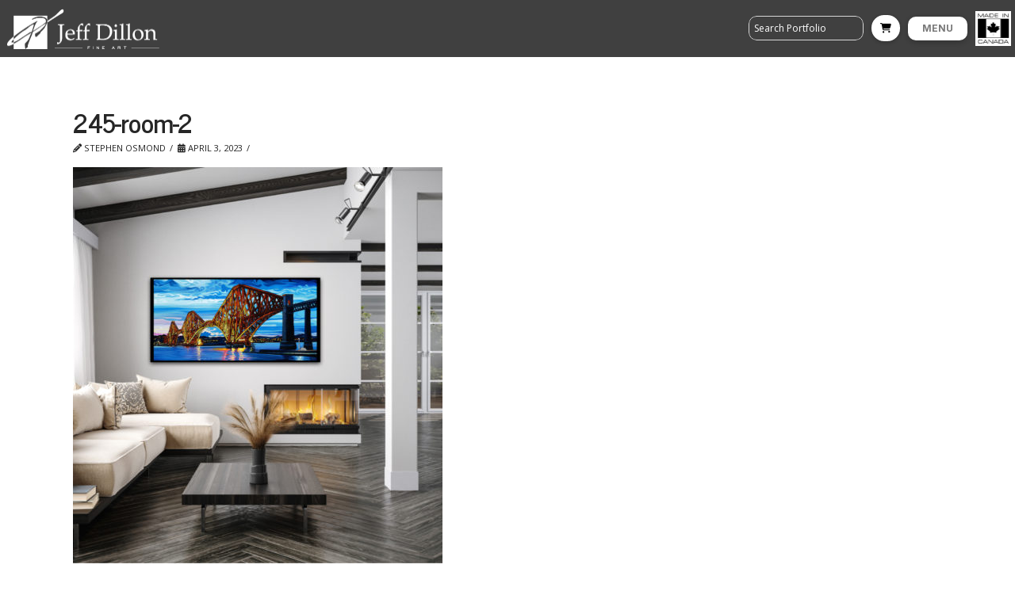

--- FILE ---
content_type: text/html; charset=utf-8
request_url: https://www.google.com/recaptcha/api2/anchor?ar=1&k=6LfjxdwbAAAAAOt_q8xNsBOMQZ_FMZhLz_6MOAPg&co=aHR0cHM6Ly9qZWZmZGlsbG9uLmNhOjQ0Mw..&hl=en&v=PoyoqOPhxBO7pBk68S4YbpHZ&size=invisible&anchor-ms=20000&execute-ms=30000&cb=bxcriyr8c5kf
body_size: 49496
content:
<!DOCTYPE HTML><html dir="ltr" lang="en"><head><meta http-equiv="Content-Type" content="text/html; charset=UTF-8">
<meta http-equiv="X-UA-Compatible" content="IE=edge">
<title>reCAPTCHA</title>
<style type="text/css">
/* cyrillic-ext */
@font-face {
  font-family: 'Roboto';
  font-style: normal;
  font-weight: 400;
  font-stretch: 100%;
  src: url(//fonts.gstatic.com/s/roboto/v48/KFO7CnqEu92Fr1ME7kSn66aGLdTylUAMa3GUBHMdazTgWw.woff2) format('woff2');
  unicode-range: U+0460-052F, U+1C80-1C8A, U+20B4, U+2DE0-2DFF, U+A640-A69F, U+FE2E-FE2F;
}
/* cyrillic */
@font-face {
  font-family: 'Roboto';
  font-style: normal;
  font-weight: 400;
  font-stretch: 100%;
  src: url(//fonts.gstatic.com/s/roboto/v48/KFO7CnqEu92Fr1ME7kSn66aGLdTylUAMa3iUBHMdazTgWw.woff2) format('woff2');
  unicode-range: U+0301, U+0400-045F, U+0490-0491, U+04B0-04B1, U+2116;
}
/* greek-ext */
@font-face {
  font-family: 'Roboto';
  font-style: normal;
  font-weight: 400;
  font-stretch: 100%;
  src: url(//fonts.gstatic.com/s/roboto/v48/KFO7CnqEu92Fr1ME7kSn66aGLdTylUAMa3CUBHMdazTgWw.woff2) format('woff2');
  unicode-range: U+1F00-1FFF;
}
/* greek */
@font-face {
  font-family: 'Roboto';
  font-style: normal;
  font-weight: 400;
  font-stretch: 100%;
  src: url(//fonts.gstatic.com/s/roboto/v48/KFO7CnqEu92Fr1ME7kSn66aGLdTylUAMa3-UBHMdazTgWw.woff2) format('woff2');
  unicode-range: U+0370-0377, U+037A-037F, U+0384-038A, U+038C, U+038E-03A1, U+03A3-03FF;
}
/* math */
@font-face {
  font-family: 'Roboto';
  font-style: normal;
  font-weight: 400;
  font-stretch: 100%;
  src: url(//fonts.gstatic.com/s/roboto/v48/KFO7CnqEu92Fr1ME7kSn66aGLdTylUAMawCUBHMdazTgWw.woff2) format('woff2');
  unicode-range: U+0302-0303, U+0305, U+0307-0308, U+0310, U+0312, U+0315, U+031A, U+0326-0327, U+032C, U+032F-0330, U+0332-0333, U+0338, U+033A, U+0346, U+034D, U+0391-03A1, U+03A3-03A9, U+03B1-03C9, U+03D1, U+03D5-03D6, U+03F0-03F1, U+03F4-03F5, U+2016-2017, U+2034-2038, U+203C, U+2040, U+2043, U+2047, U+2050, U+2057, U+205F, U+2070-2071, U+2074-208E, U+2090-209C, U+20D0-20DC, U+20E1, U+20E5-20EF, U+2100-2112, U+2114-2115, U+2117-2121, U+2123-214F, U+2190, U+2192, U+2194-21AE, U+21B0-21E5, U+21F1-21F2, U+21F4-2211, U+2213-2214, U+2216-22FF, U+2308-230B, U+2310, U+2319, U+231C-2321, U+2336-237A, U+237C, U+2395, U+239B-23B7, U+23D0, U+23DC-23E1, U+2474-2475, U+25AF, U+25B3, U+25B7, U+25BD, U+25C1, U+25CA, U+25CC, U+25FB, U+266D-266F, U+27C0-27FF, U+2900-2AFF, U+2B0E-2B11, U+2B30-2B4C, U+2BFE, U+3030, U+FF5B, U+FF5D, U+1D400-1D7FF, U+1EE00-1EEFF;
}
/* symbols */
@font-face {
  font-family: 'Roboto';
  font-style: normal;
  font-weight: 400;
  font-stretch: 100%;
  src: url(//fonts.gstatic.com/s/roboto/v48/KFO7CnqEu92Fr1ME7kSn66aGLdTylUAMaxKUBHMdazTgWw.woff2) format('woff2');
  unicode-range: U+0001-000C, U+000E-001F, U+007F-009F, U+20DD-20E0, U+20E2-20E4, U+2150-218F, U+2190, U+2192, U+2194-2199, U+21AF, U+21E6-21F0, U+21F3, U+2218-2219, U+2299, U+22C4-22C6, U+2300-243F, U+2440-244A, U+2460-24FF, U+25A0-27BF, U+2800-28FF, U+2921-2922, U+2981, U+29BF, U+29EB, U+2B00-2BFF, U+4DC0-4DFF, U+FFF9-FFFB, U+10140-1018E, U+10190-1019C, U+101A0, U+101D0-101FD, U+102E0-102FB, U+10E60-10E7E, U+1D2C0-1D2D3, U+1D2E0-1D37F, U+1F000-1F0FF, U+1F100-1F1AD, U+1F1E6-1F1FF, U+1F30D-1F30F, U+1F315, U+1F31C, U+1F31E, U+1F320-1F32C, U+1F336, U+1F378, U+1F37D, U+1F382, U+1F393-1F39F, U+1F3A7-1F3A8, U+1F3AC-1F3AF, U+1F3C2, U+1F3C4-1F3C6, U+1F3CA-1F3CE, U+1F3D4-1F3E0, U+1F3ED, U+1F3F1-1F3F3, U+1F3F5-1F3F7, U+1F408, U+1F415, U+1F41F, U+1F426, U+1F43F, U+1F441-1F442, U+1F444, U+1F446-1F449, U+1F44C-1F44E, U+1F453, U+1F46A, U+1F47D, U+1F4A3, U+1F4B0, U+1F4B3, U+1F4B9, U+1F4BB, U+1F4BF, U+1F4C8-1F4CB, U+1F4D6, U+1F4DA, U+1F4DF, U+1F4E3-1F4E6, U+1F4EA-1F4ED, U+1F4F7, U+1F4F9-1F4FB, U+1F4FD-1F4FE, U+1F503, U+1F507-1F50B, U+1F50D, U+1F512-1F513, U+1F53E-1F54A, U+1F54F-1F5FA, U+1F610, U+1F650-1F67F, U+1F687, U+1F68D, U+1F691, U+1F694, U+1F698, U+1F6AD, U+1F6B2, U+1F6B9-1F6BA, U+1F6BC, U+1F6C6-1F6CF, U+1F6D3-1F6D7, U+1F6E0-1F6EA, U+1F6F0-1F6F3, U+1F6F7-1F6FC, U+1F700-1F7FF, U+1F800-1F80B, U+1F810-1F847, U+1F850-1F859, U+1F860-1F887, U+1F890-1F8AD, U+1F8B0-1F8BB, U+1F8C0-1F8C1, U+1F900-1F90B, U+1F93B, U+1F946, U+1F984, U+1F996, U+1F9E9, U+1FA00-1FA6F, U+1FA70-1FA7C, U+1FA80-1FA89, U+1FA8F-1FAC6, U+1FACE-1FADC, U+1FADF-1FAE9, U+1FAF0-1FAF8, U+1FB00-1FBFF;
}
/* vietnamese */
@font-face {
  font-family: 'Roboto';
  font-style: normal;
  font-weight: 400;
  font-stretch: 100%;
  src: url(//fonts.gstatic.com/s/roboto/v48/KFO7CnqEu92Fr1ME7kSn66aGLdTylUAMa3OUBHMdazTgWw.woff2) format('woff2');
  unicode-range: U+0102-0103, U+0110-0111, U+0128-0129, U+0168-0169, U+01A0-01A1, U+01AF-01B0, U+0300-0301, U+0303-0304, U+0308-0309, U+0323, U+0329, U+1EA0-1EF9, U+20AB;
}
/* latin-ext */
@font-face {
  font-family: 'Roboto';
  font-style: normal;
  font-weight: 400;
  font-stretch: 100%;
  src: url(//fonts.gstatic.com/s/roboto/v48/KFO7CnqEu92Fr1ME7kSn66aGLdTylUAMa3KUBHMdazTgWw.woff2) format('woff2');
  unicode-range: U+0100-02BA, U+02BD-02C5, U+02C7-02CC, U+02CE-02D7, U+02DD-02FF, U+0304, U+0308, U+0329, U+1D00-1DBF, U+1E00-1E9F, U+1EF2-1EFF, U+2020, U+20A0-20AB, U+20AD-20C0, U+2113, U+2C60-2C7F, U+A720-A7FF;
}
/* latin */
@font-face {
  font-family: 'Roboto';
  font-style: normal;
  font-weight: 400;
  font-stretch: 100%;
  src: url(//fonts.gstatic.com/s/roboto/v48/KFO7CnqEu92Fr1ME7kSn66aGLdTylUAMa3yUBHMdazQ.woff2) format('woff2');
  unicode-range: U+0000-00FF, U+0131, U+0152-0153, U+02BB-02BC, U+02C6, U+02DA, U+02DC, U+0304, U+0308, U+0329, U+2000-206F, U+20AC, U+2122, U+2191, U+2193, U+2212, U+2215, U+FEFF, U+FFFD;
}
/* cyrillic-ext */
@font-face {
  font-family: 'Roboto';
  font-style: normal;
  font-weight: 500;
  font-stretch: 100%;
  src: url(//fonts.gstatic.com/s/roboto/v48/KFO7CnqEu92Fr1ME7kSn66aGLdTylUAMa3GUBHMdazTgWw.woff2) format('woff2');
  unicode-range: U+0460-052F, U+1C80-1C8A, U+20B4, U+2DE0-2DFF, U+A640-A69F, U+FE2E-FE2F;
}
/* cyrillic */
@font-face {
  font-family: 'Roboto';
  font-style: normal;
  font-weight: 500;
  font-stretch: 100%;
  src: url(//fonts.gstatic.com/s/roboto/v48/KFO7CnqEu92Fr1ME7kSn66aGLdTylUAMa3iUBHMdazTgWw.woff2) format('woff2');
  unicode-range: U+0301, U+0400-045F, U+0490-0491, U+04B0-04B1, U+2116;
}
/* greek-ext */
@font-face {
  font-family: 'Roboto';
  font-style: normal;
  font-weight: 500;
  font-stretch: 100%;
  src: url(//fonts.gstatic.com/s/roboto/v48/KFO7CnqEu92Fr1ME7kSn66aGLdTylUAMa3CUBHMdazTgWw.woff2) format('woff2');
  unicode-range: U+1F00-1FFF;
}
/* greek */
@font-face {
  font-family: 'Roboto';
  font-style: normal;
  font-weight: 500;
  font-stretch: 100%;
  src: url(//fonts.gstatic.com/s/roboto/v48/KFO7CnqEu92Fr1ME7kSn66aGLdTylUAMa3-UBHMdazTgWw.woff2) format('woff2');
  unicode-range: U+0370-0377, U+037A-037F, U+0384-038A, U+038C, U+038E-03A1, U+03A3-03FF;
}
/* math */
@font-face {
  font-family: 'Roboto';
  font-style: normal;
  font-weight: 500;
  font-stretch: 100%;
  src: url(//fonts.gstatic.com/s/roboto/v48/KFO7CnqEu92Fr1ME7kSn66aGLdTylUAMawCUBHMdazTgWw.woff2) format('woff2');
  unicode-range: U+0302-0303, U+0305, U+0307-0308, U+0310, U+0312, U+0315, U+031A, U+0326-0327, U+032C, U+032F-0330, U+0332-0333, U+0338, U+033A, U+0346, U+034D, U+0391-03A1, U+03A3-03A9, U+03B1-03C9, U+03D1, U+03D5-03D6, U+03F0-03F1, U+03F4-03F5, U+2016-2017, U+2034-2038, U+203C, U+2040, U+2043, U+2047, U+2050, U+2057, U+205F, U+2070-2071, U+2074-208E, U+2090-209C, U+20D0-20DC, U+20E1, U+20E5-20EF, U+2100-2112, U+2114-2115, U+2117-2121, U+2123-214F, U+2190, U+2192, U+2194-21AE, U+21B0-21E5, U+21F1-21F2, U+21F4-2211, U+2213-2214, U+2216-22FF, U+2308-230B, U+2310, U+2319, U+231C-2321, U+2336-237A, U+237C, U+2395, U+239B-23B7, U+23D0, U+23DC-23E1, U+2474-2475, U+25AF, U+25B3, U+25B7, U+25BD, U+25C1, U+25CA, U+25CC, U+25FB, U+266D-266F, U+27C0-27FF, U+2900-2AFF, U+2B0E-2B11, U+2B30-2B4C, U+2BFE, U+3030, U+FF5B, U+FF5D, U+1D400-1D7FF, U+1EE00-1EEFF;
}
/* symbols */
@font-face {
  font-family: 'Roboto';
  font-style: normal;
  font-weight: 500;
  font-stretch: 100%;
  src: url(//fonts.gstatic.com/s/roboto/v48/KFO7CnqEu92Fr1ME7kSn66aGLdTylUAMaxKUBHMdazTgWw.woff2) format('woff2');
  unicode-range: U+0001-000C, U+000E-001F, U+007F-009F, U+20DD-20E0, U+20E2-20E4, U+2150-218F, U+2190, U+2192, U+2194-2199, U+21AF, U+21E6-21F0, U+21F3, U+2218-2219, U+2299, U+22C4-22C6, U+2300-243F, U+2440-244A, U+2460-24FF, U+25A0-27BF, U+2800-28FF, U+2921-2922, U+2981, U+29BF, U+29EB, U+2B00-2BFF, U+4DC0-4DFF, U+FFF9-FFFB, U+10140-1018E, U+10190-1019C, U+101A0, U+101D0-101FD, U+102E0-102FB, U+10E60-10E7E, U+1D2C0-1D2D3, U+1D2E0-1D37F, U+1F000-1F0FF, U+1F100-1F1AD, U+1F1E6-1F1FF, U+1F30D-1F30F, U+1F315, U+1F31C, U+1F31E, U+1F320-1F32C, U+1F336, U+1F378, U+1F37D, U+1F382, U+1F393-1F39F, U+1F3A7-1F3A8, U+1F3AC-1F3AF, U+1F3C2, U+1F3C4-1F3C6, U+1F3CA-1F3CE, U+1F3D4-1F3E0, U+1F3ED, U+1F3F1-1F3F3, U+1F3F5-1F3F7, U+1F408, U+1F415, U+1F41F, U+1F426, U+1F43F, U+1F441-1F442, U+1F444, U+1F446-1F449, U+1F44C-1F44E, U+1F453, U+1F46A, U+1F47D, U+1F4A3, U+1F4B0, U+1F4B3, U+1F4B9, U+1F4BB, U+1F4BF, U+1F4C8-1F4CB, U+1F4D6, U+1F4DA, U+1F4DF, U+1F4E3-1F4E6, U+1F4EA-1F4ED, U+1F4F7, U+1F4F9-1F4FB, U+1F4FD-1F4FE, U+1F503, U+1F507-1F50B, U+1F50D, U+1F512-1F513, U+1F53E-1F54A, U+1F54F-1F5FA, U+1F610, U+1F650-1F67F, U+1F687, U+1F68D, U+1F691, U+1F694, U+1F698, U+1F6AD, U+1F6B2, U+1F6B9-1F6BA, U+1F6BC, U+1F6C6-1F6CF, U+1F6D3-1F6D7, U+1F6E0-1F6EA, U+1F6F0-1F6F3, U+1F6F7-1F6FC, U+1F700-1F7FF, U+1F800-1F80B, U+1F810-1F847, U+1F850-1F859, U+1F860-1F887, U+1F890-1F8AD, U+1F8B0-1F8BB, U+1F8C0-1F8C1, U+1F900-1F90B, U+1F93B, U+1F946, U+1F984, U+1F996, U+1F9E9, U+1FA00-1FA6F, U+1FA70-1FA7C, U+1FA80-1FA89, U+1FA8F-1FAC6, U+1FACE-1FADC, U+1FADF-1FAE9, U+1FAF0-1FAF8, U+1FB00-1FBFF;
}
/* vietnamese */
@font-face {
  font-family: 'Roboto';
  font-style: normal;
  font-weight: 500;
  font-stretch: 100%;
  src: url(//fonts.gstatic.com/s/roboto/v48/KFO7CnqEu92Fr1ME7kSn66aGLdTylUAMa3OUBHMdazTgWw.woff2) format('woff2');
  unicode-range: U+0102-0103, U+0110-0111, U+0128-0129, U+0168-0169, U+01A0-01A1, U+01AF-01B0, U+0300-0301, U+0303-0304, U+0308-0309, U+0323, U+0329, U+1EA0-1EF9, U+20AB;
}
/* latin-ext */
@font-face {
  font-family: 'Roboto';
  font-style: normal;
  font-weight: 500;
  font-stretch: 100%;
  src: url(//fonts.gstatic.com/s/roboto/v48/KFO7CnqEu92Fr1ME7kSn66aGLdTylUAMa3KUBHMdazTgWw.woff2) format('woff2');
  unicode-range: U+0100-02BA, U+02BD-02C5, U+02C7-02CC, U+02CE-02D7, U+02DD-02FF, U+0304, U+0308, U+0329, U+1D00-1DBF, U+1E00-1E9F, U+1EF2-1EFF, U+2020, U+20A0-20AB, U+20AD-20C0, U+2113, U+2C60-2C7F, U+A720-A7FF;
}
/* latin */
@font-face {
  font-family: 'Roboto';
  font-style: normal;
  font-weight: 500;
  font-stretch: 100%;
  src: url(//fonts.gstatic.com/s/roboto/v48/KFO7CnqEu92Fr1ME7kSn66aGLdTylUAMa3yUBHMdazQ.woff2) format('woff2');
  unicode-range: U+0000-00FF, U+0131, U+0152-0153, U+02BB-02BC, U+02C6, U+02DA, U+02DC, U+0304, U+0308, U+0329, U+2000-206F, U+20AC, U+2122, U+2191, U+2193, U+2212, U+2215, U+FEFF, U+FFFD;
}
/* cyrillic-ext */
@font-face {
  font-family: 'Roboto';
  font-style: normal;
  font-weight: 900;
  font-stretch: 100%;
  src: url(//fonts.gstatic.com/s/roboto/v48/KFO7CnqEu92Fr1ME7kSn66aGLdTylUAMa3GUBHMdazTgWw.woff2) format('woff2');
  unicode-range: U+0460-052F, U+1C80-1C8A, U+20B4, U+2DE0-2DFF, U+A640-A69F, U+FE2E-FE2F;
}
/* cyrillic */
@font-face {
  font-family: 'Roboto';
  font-style: normal;
  font-weight: 900;
  font-stretch: 100%;
  src: url(//fonts.gstatic.com/s/roboto/v48/KFO7CnqEu92Fr1ME7kSn66aGLdTylUAMa3iUBHMdazTgWw.woff2) format('woff2');
  unicode-range: U+0301, U+0400-045F, U+0490-0491, U+04B0-04B1, U+2116;
}
/* greek-ext */
@font-face {
  font-family: 'Roboto';
  font-style: normal;
  font-weight: 900;
  font-stretch: 100%;
  src: url(//fonts.gstatic.com/s/roboto/v48/KFO7CnqEu92Fr1ME7kSn66aGLdTylUAMa3CUBHMdazTgWw.woff2) format('woff2');
  unicode-range: U+1F00-1FFF;
}
/* greek */
@font-face {
  font-family: 'Roboto';
  font-style: normal;
  font-weight: 900;
  font-stretch: 100%;
  src: url(//fonts.gstatic.com/s/roboto/v48/KFO7CnqEu92Fr1ME7kSn66aGLdTylUAMa3-UBHMdazTgWw.woff2) format('woff2');
  unicode-range: U+0370-0377, U+037A-037F, U+0384-038A, U+038C, U+038E-03A1, U+03A3-03FF;
}
/* math */
@font-face {
  font-family: 'Roboto';
  font-style: normal;
  font-weight: 900;
  font-stretch: 100%;
  src: url(//fonts.gstatic.com/s/roboto/v48/KFO7CnqEu92Fr1ME7kSn66aGLdTylUAMawCUBHMdazTgWw.woff2) format('woff2');
  unicode-range: U+0302-0303, U+0305, U+0307-0308, U+0310, U+0312, U+0315, U+031A, U+0326-0327, U+032C, U+032F-0330, U+0332-0333, U+0338, U+033A, U+0346, U+034D, U+0391-03A1, U+03A3-03A9, U+03B1-03C9, U+03D1, U+03D5-03D6, U+03F0-03F1, U+03F4-03F5, U+2016-2017, U+2034-2038, U+203C, U+2040, U+2043, U+2047, U+2050, U+2057, U+205F, U+2070-2071, U+2074-208E, U+2090-209C, U+20D0-20DC, U+20E1, U+20E5-20EF, U+2100-2112, U+2114-2115, U+2117-2121, U+2123-214F, U+2190, U+2192, U+2194-21AE, U+21B0-21E5, U+21F1-21F2, U+21F4-2211, U+2213-2214, U+2216-22FF, U+2308-230B, U+2310, U+2319, U+231C-2321, U+2336-237A, U+237C, U+2395, U+239B-23B7, U+23D0, U+23DC-23E1, U+2474-2475, U+25AF, U+25B3, U+25B7, U+25BD, U+25C1, U+25CA, U+25CC, U+25FB, U+266D-266F, U+27C0-27FF, U+2900-2AFF, U+2B0E-2B11, U+2B30-2B4C, U+2BFE, U+3030, U+FF5B, U+FF5D, U+1D400-1D7FF, U+1EE00-1EEFF;
}
/* symbols */
@font-face {
  font-family: 'Roboto';
  font-style: normal;
  font-weight: 900;
  font-stretch: 100%;
  src: url(//fonts.gstatic.com/s/roboto/v48/KFO7CnqEu92Fr1ME7kSn66aGLdTylUAMaxKUBHMdazTgWw.woff2) format('woff2');
  unicode-range: U+0001-000C, U+000E-001F, U+007F-009F, U+20DD-20E0, U+20E2-20E4, U+2150-218F, U+2190, U+2192, U+2194-2199, U+21AF, U+21E6-21F0, U+21F3, U+2218-2219, U+2299, U+22C4-22C6, U+2300-243F, U+2440-244A, U+2460-24FF, U+25A0-27BF, U+2800-28FF, U+2921-2922, U+2981, U+29BF, U+29EB, U+2B00-2BFF, U+4DC0-4DFF, U+FFF9-FFFB, U+10140-1018E, U+10190-1019C, U+101A0, U+101D0-101FD, U+102E0-102FB, U+10E60-10E7E, U+1D2C0-1D2D3, U+1D2E0-1D37F, U+1F000-1F0FF, U+1F100-1F1AD, U+1F1E6-1F1FF, U+1F30D-1F30F, U+1F315, U+1F31C, U+1F31E, U+1F320-1F32C, U+1F336, U+1F378, U+1F37D, U+1F382, U+1F393-1F39F, U+1F3A7-1F3A8, U+1F3AC-1F3AF, U+1F3C2, U+1F3C4-1F3C6, U+1F3CA-1F3CE, U+1F3D4-1F3E0, U+1F3ED, U+1F3F1-1F3F3, U+1F3F5-1F3F7, U+1F408, U+1F415, U+1F41F, U+1F426, U+1F43F, U+1F441-1F442, U+1F444, U+1F446-1F449, U+1F44C-1F44E, U+1F453, U+1F46A, U+1F47D, U+1F4A3, U+1F4B0, U+1F4B3, U+1F4B9, U+1F4BB, U+1F4BF, U+1F4C8-1F4CB, U+1F4D6, U+1F4DA, U+1F4DF, U+1F4E3-1F4E6, U+1F4EA-1F4ED, U+1F4F7, U+1F4F9-1F4FB, U+1F4FD-1F4FE, U+1F503, U+1F507-1F50B, U+1F50D, U+1F512-1F513, U+1F53E-1F54A, U+1F54F-1F5FA, U+1F610, U+1F650-1F67F, U+1F687, U+1F68D, U+1F691, U+1F694, U+1F698, U+1F6AD, U+1F6B2, U+1F6B9-1F6BA, U+1F6BC, U+1F6C6-1F6CF, U+1F6D3-1F6D7, U+1F6E0-1F6EA, U+1F6F0-1F6F3, U+1F6F7-1F6FC, U+1F700-1F7FF, U+1F800-1F80B, U+1F810-1F847, U+1F850-1F859, U+1F860-1F887, U+1F890-1F8AD, U+1F8B0-1F8BB, U+1F8C0-1F8C1, U+1F900-1F90B, U+1F93B, U+1F946, U+1F984, U+1F996, U+1F9E9, U+1FA00-1FA6F, U+1FA70-1FA7C, U+1FA80-1FA89, U+1FA8F-1FAC6, U+1FACE-1FADC, U+1FADF-1FAE9, U+1FAF0-1FAF8, U+1FB00-1FBFF;
}
/* vietnamese */
@font-face {
  font-family: 'Roboto';
  font-style: normal;
  font-weight: 900;
  font-stretch: 100%;
  src: url(//fonts.gstatic.com/s/roboto/v48/KFO7CnqEu92Fr1ME7kSn66aGLdTylUAMa3OUBHMdazTgWw.woff2) format('woff2');
  unicode-range: U+0102-0103, U+0110-0111, U+0128-0129, U+0168-0169, U+01A0-01A1, U+01AF-01B0, U+0300-0301, U+0303-0304, U+0308-0309, U+0323, U+0329, U+1EA0-1EF9, U+20AB;
}
/* latin-ext */
@font-face {
  font-family: 'Roboto';
  font-style: normal;
  font-weight: 900;
  font-stretch: 100%;
  src: url(//fonts.gstatic.com/s/roboto/v48/KFO7CnqEu92Fr1ME7kSn66aGLdTylUAMa3KUBHMdazTgWw.woff2) format('woff2');
  unicode-range: U+0100-02BA, U+02BD-02C5, U+02C7-02CC, U+02CE-02D7, U+02DD-02FF, U+0304, U+0308, U+0329, U+1D00-1DBF, U+1E00-1E9F, U+1EF2-1EFF, U+2020, U+20A0-20AB, U+20AD-20C0, U+2113, U+2C60-2C7F, U+A720-A7FF;
}
/* latin */
@font-face {
  font-family: 'Roboto';
  font-style: normal;
  font-weight: 900;
  font-stretch: 100%;
  src: url(//fonts.gstatic.com/s/roboto/v48/KFO7CnqEu92Fr1ME7kSn66aGLdTylUAMa3yUBHMdazQ.woff2) format('woff2');
  unicode-range: U+0000-00FF, U+0131, U+0152-0153, U+02BB-02BC, U+02C6, U+02DA, U+02DC, U+0304, U+0308, U+0329, U+2000-206F, U+20AC, U+2122, U+2191, U+2193, U+2212, U+2215, U+FEFF, U+FFFD;
}

</style>
<link rel="stylesheet" type="text/css" href="https://www.gstatic.com/recaptcha/releases/PoyoqOPhxBO7pBk68S4YbpHZ/styles__ltr.css">
<script nonce="KVHxKZWNjm04yBicnzPHLQ" type="text/javascript">window['__recaptcha_api'] = 'https://www.google.com/recaptcha/api2/';</script>
<script type="text/javascript" src="https://www.gstatic.com/recaptcha/releases/PoyoqOPhxBO7pBk68S4YbpHZ/recaptcha__en.js" nonce="KVHxKZWNjm04yBicnzPHLQ">
      
    </script></head>
<body><div id="rc-anchor-alert" class="rc-anchor-alert"></div>
<input type="hidden" id="recaptcha-token" value="[base64]">
<script type="text/javascript" nonce="KVHxKZWNjm04yBicnzPHLQ">
      recaptcha.anchor.Main.init("[\x22ainput\x22,[\x22bgdata\x22,\x22\x22,\[base64]/[base64]/[base64]/[base64]/[base64]/[base64]/KGcoTywyNTMsTy5PKSxVRyhPLEMpKTpnKE8sMjUzLEMpLE8pKSxsKSksTykpfSxieT1mdW5jdGlvbihDLE8sdSxsKXtmb3IobD0odT1SKEMpLDApO08+MDtPLS0pbD1sPDw4fFooQyk7ZyhDLHUsbCl9LFVHPWZ1bmN0aW9uKEMsTyl7Qy5pLmxlbmd0aD4xMDQ/[base64]/[base64]/[base64]/[base64]/[base64]/[base64]/[base64]\\u003d\x22,\[base64]\\u003d\\u003d\x22,\x22w70nCsKNwqbCjsO8CsKcw68LEMK5wr1JTDTDhSzDp8OxVMOpZsOowrLDihAPXMOsX8OIwol+w5Bew5FRw5NcBMOZclXCjEFvw7oKAnVeMFnChMK4wpgOZcOLw6DDu8Ocw6hhRzVmHsO8w6J/w7VFLyE+X07Cv8K8BHrDjMOkw4QLNibDkMK7wpLCsnPDnzfDmcKYSkrDlh0YDmLDssO1wr3Ci8Kxa8OlEV9+wp4Mw7/CgMObw5fDoSM6QWFqPylVw413wrYvw5wAWsKUwoZCwrg2wpDCpMONAsKWJDF/[base64]/woUMe1/[base64]/BmNMBMKawr0fw73ClxE+EBQdw6HCgmg9w6UYw4oOwrXCncOaw6rCnwl1w5QfBsKtIsO2bMKWfsKsRmnCkQJkZh5cwp3CpMO3d8OUBhfDh8KRR8Omw6JPwqPCs3nCv8OnwoHCui/CpMKKwrLDql7DiGbCssOsw4DDj8KnFsOHGsKPw4JtNMKvwoMUw6DCjMKsSMOBwrzDjE1/[base64]/IHkowqzDlQPClsOBw7w0wrJSK1PCoMOzTsOecRIBEcOqw6rCqHzDkHbCucKqZsK3w61Kw6TCjCAaw50EwobDkMO1Xw0nw5dGG8K3AcOHGhx5w4bDtMOYcCpZwrDCmBAOw5poT8KVwqgHwoMVw4kUIMKPw5c2w5sxYRBWQcO0wqkLw4jCuUwLRUbDrVtdwo/DmcOHw5AzwqvDsVVCUMOsTcOIdl95wowxw7/DoMOCAMOAwqs/w5A2ScKhwoMMXQt4DsKvB8Kvw4PDqMOEA8OfbE/DtC56BBoSdEBPwpnCl8KrD8KGM8Oew4nDqg3Ctm3CnwQhwqpZw57Dk1dSFDtafMOCSBU9w5zCp1zCscO9wrwQwq7Cm8Kyw5HCocK5w5kOw57ContTw4TCgMK3w5fCiMOIw4zDqxQiwqxUw67DqcOlwp/Dp3HClsORw61ARCwXM3DDk1tVVCjDsDfDmSljUcOEwqLDlEbCp2doBsOHw6ZDBsKoHQTCmcOdwqhof8OIDCLChMOXwp7DqsO8wqLCilXCrXMDTCR0w5rDl8OBScKXYWMAJsOow5Qjw6/CjsOfw7PDiMOiw57ClcK1JAjDnEAZw7MXw7/DncK+PQLCjx0Rw7cpw6DCjMONw4zCoAAhw5LCtkg4wrghVFzDjsKowr7Cv8OQFmR6a2cQwqDCoMOAZQHDhwkOwrXDoXUfwp/CrMOXPxfCuh3CsV/[base64]/DjcK/w7hiw43DowZCwrw9RDFjX8KEwo4iNcKXG11WwrrDl8KZwqsMwqYmw5UjLcO/w5zChcO4YMOxaElMwqDCv8ORw7fDln/DqjjChsKob8OeHmMkw6fCo8KrwqQFOF1awp3DiF3CjsO6fcKcwotlbynDvj3CnElLwq1sDD5ww4xrw43DhcKdJWzCu3LCs8OhTz3Cug3DiMONwpdBwq/DncOkD2LDg3YbGwzDkMONwrzDisO/[base64]/CkMKFw4DCk2l0L8KbwobDgG3DoMKkw68Iw6V/GQvChMKVw5zDi37CsMKiecOwOjJfwp7CgS4aTwQQwqFLw7jCscO4wr/DlcO6woPDpkLCi8KLw5M+w7siw65APMKGw4PCjUPCpQ/CvgFtIcK8c8KIGnAzw6wVcsOgwqQhwoYEUMK2w5k6w4VLW8Kkw4xhAMOUM8O9w7gNwqogGcOiwrRcbChIe19Mw6g+eCTDtH5FwqHCvkXDisOAIBDCs8K5wp3Dn8OpwrgkwoF1ej89EXZaLcO5w4cRXk8qwplAQ8KiwrzDvMOsOx/DnsK/w4xqFwPCiiY7wrlBwrttbsKSwrTCjxssa8O/w4o9wqDDmx3CkcO6GcOmLcOsOQzDmiPChsOHw6vCsxUqKsOVw4PClMKnP3TDvcOHwoIDwp/ChsOjE8OTw4XCscKtwqLCucOSw5/CscKXSMOSw6jCvGxNFHTCkMKEw6TDrcKKCxkdFcKBYWRhw6Qzw4LDsMO1wrbCsX/DvEsBw7R+LsKYC8OQQsOUwqsDwrXDp20Awrofw6DCo8KvwroGw6dtwpPDnMKdbh0Iwo9NPMKARcOxWMKFQjPDihwNTMKgwr/[base64]/[base64]/w4TDt8Kgw6nCtMOzD8Oacw5Aw7rCpsK/w61vwprDhTHClMO5wojDtF/CrQ7Ct0t1w7HDqFBcw7LChynDsWRPwoLDo0fDosOUaF7CmMKlwq5ddcKrFF4xWMKww4Vjw4/DrcOrw4TCkzMFdsOcw7TDqcKLwoV7woI8f8KUckXDgm/[base64]/DpR7DvcKEdi7Ct8KdZDtcw6E7wpdDw5wjwp3Dog8fw6zDjELDncOLfW3ClgwrwrDChA4pGHDCgjN2dcOJa1jCliElw4zDl8OwwpkBYH3Cn0JKZ8KgD8OCwrvDmRXClnPDlcO9eMK/[base64]/B8KbWMKSaAxrXMKQwp/CozrDlHRzwod8F8KuwrTDscOxw6xYGsOIw6fCgXrCvlMUZUYyw41bCkfCgMKiw5NOH3JsbkEfwr9Tw644IcKWBD11wqM6w7lCQzzDrMOTwrRDw7jDmm1aRMO7Z3V9bsO1w5vDhsOCIMKaIcObb8K9w783CmwUwqJTPUnCvS/[base64]/CjcKPw7jDkUR0woAUOw7CscK1w6JUC8K2R0prwrcHeMO2wojCgEgWwr7Cg2nDtcOyw4w9Bx7DrcK5woAaSijDlMOMW8ONTsOvw4Qvw6gzMDbDvcO/GMOCE8OEH0TDpXMmw7jCtMKHGmLClznCvC1vwqjCghE/[base64]/DvsK/[base64]/wqNHB25ow6oAwqjCpcKHwoTCt8ODC2PDpF3CvsOXw5Mlw4wLwoUSw5sGw6R+wpXDuMO9ecOSYsOrbXkDwqfDqsKmw5XCg8OIwpV6w6PCvcO3RjsqFsKlGcOaI2EowqTDo8OcDMOHeR4Ww4bDoU/CunEYBcK1UztjwrzCmsKJw4LChUZTwr0HwrzDmlbCrA3Ci8KRwqzCvR9IZ8KfwrrCrSXDgBRxw4knwozDt8O6Ugcyw5law7HDqsOtwoZoBG/DicOjDcOpLcOMPGcaEhQRFsOZw78YDy3CiMKLQcKjTMKwwr7CosO1wqtyPcK8F8KHeUFcasKBfsK0AsK+w4orC8OnwojDp8OiYlfDsVzDsMKuHsKawpEAw5HCi8OPw47CgcOpE0PDqMK7MCvDmMO1w4XClsKJHnXCvcKrLMO+wqk9w7nDgsK+Z0bCgz9EOcOEwqrDvl/CsWRmNmXDvsO8ViLCh3TCl8OMVCo8DkbDuwXDisK1fBjCqFDDpcOqcMOxw4Maw5DDp8KDwowvw6rDs1JzwoLCp0/CoTDCo8KJw5g+anfCh8KCw6XDnEjDjsO6VsO/w4wWf8OkXWLDocKCwp7Drh/Drm5/[base64]/wrM4fCjCqVV1wp17wq5/woDClFrDhsKVwq3Cjl/CpVsUwpXDhMKUJcO0MEjDncKFw7oRw6jCvHIhbMKKN8Kfwroww5cWwpkfD8K7ShM2wr/DksOnw6zCunzCr8KwwrgMw74EX1tcwr4bIkRUXsKgw4LDkTbCvMKrX8Ozwp4kwrHDmwIZwr7DlMK3w4F2OcOTHsK0wrxswpPDh8KCPMKKFCQ4w7Aowo7CgMODBMO/wp3Cr8KqwoPCtlUjNMK/wpsUb3w0wrrCmRXCpQzCr8KgC2TDoRzDjsKDVStOIQ0BZcOfw6l6w6Z8CjPCom5BwpvDlRdwwqPDpT/DvsOtJAQew5RMdCw2w55LecKybcKVw4NQAsOGMHvCtUx2FQPDhcOgEMKwWEgJEyPDj8O1aF/ClVPDkmDDplx+wprDo8O/J8O6w4DDjsKyw7DCgUd9w4HCvw/[base64]/Dhj0kMsOXw4bDnl5hXnXCpsKDDsKUw5oow5dfw77Cv8KATWEzUjpRP8KWBcOUHMOyFMO3bDE8ChVOw5wmbMKvS8KyRsO+wrvDmsOaw78NwoPCnFI/w4s+w6TDjsOZbsKUT2R4wpvDphwoehJgWlFjw55YSMK0wpLDgWLCh07CkF17DcKBfMOSw6HCjcK4STXDqsKVXWPCncOfAsO6MyEyZ8OTwo7Dt8Ouw6DCoX/DusKNEsKSw6LDiMKcScK5NsKqw4F7FWA4w4/ChV/CusOcRWjCjkzCl09uw6HDphMSO8KFwr7DsH/[base64]/ChsOiw5/[base64]/w5HCjMOXFUPDpMKRwoXCgcKSw7sEwqYFDw43wp/DjTsibcK2S8OMAsOzw7xWWjjCmRVHEXx4wrXCg8Kpw75Fa8KOCgNmPSYQeMOVFiYBPcKnVsOKSXImXMKdw6TCjsOMw4LCocKzYzDDrsKFw4fDhCsFw5YEwoDDkkrCl1/DrcOAwpbClno7QzFCwpRMAD/DoHLCvGZhIwwxEMKpUcKIwofCo0YzMBLDhcKpw4bDngvDh8KZw57CizdHw4pcTMOGFl8ObMOeQ8O/w6HColDDolI/dHjCmcKSOXtyf2BJwpDDqMOOHsOOw6Eaw682Gn4mL8KmWsKAw6TDo8KLEcK9wrBQwozDgTHDgsOWw4jDoUYsw7cCw4HDlsKZA1cgL8OpC8K5QsO/wpR3w5wtNQHDs3QGcsKdwoY9wrzDpDHCuybCqgXCmsOzwqvCjcOiSSwxNcOnw5jDtcOlw7/CucOrCEzDlEvDg8OTVMKDwptRwoXCnMObwpBPwrNxZTEZwqrCr8OeEMOqw7VHwpDDjljCiQ7CmMODw6/[base64]/Ciw/[base64]/[base64]/[base64]/CoAJBMiAxTsKBw6LCt1ZXwoVUOCTDtCbDm8ONwq3CkgfDpFTCqsOUw5LDnMKEw5rDpgAgecOKY8KaPm/DvSvDrGjDiMOtShrCngBTwqZUw7bCmsKdMlVmwog2w4TCmEDDuEXDohfDg8Ohey7DvHJhMh03w6w6w5/CjcOhUx5Ewp43alUXPXg5JBHDpcKJworDsW7DiUp3MBIawobDo3HDggnCg8K9WQPDs8KsPybCrsKABg48DBBYG3dKFmPDkxFZwpZvwrIrOsOCRcOOwqDCrA5cM8KHGE/DqMK0w5HCm8O7wpTDusKpw5PDrDDDsMKmNsKGwqtLw4bCiUzDl0TCuXUBw4YXXMO6HFfDgcKhw7t7TsKkHmDCgw4Zw7LDsMODTMOwwr9uGMK7w6RcfcOIw44/BcKeHMOnZBVcwozDoQPDksOPNMKewrbCo8O9w5tOw4DCt0jCvMOew4jCvnLCvMKywrFHw7bDlwx3w7FkDFjDocKdw6fCj3QOZsKgH8O0J0NSfGDDl8Kowr/DnMO2wrREwpTDqsOUSBtswqPCqH/CjcKjwq86O8O6wovDlsKjEgrDj8KqbG3CpxEmwqDDgSsLwpxrwqoxwo9/[base64]/DgsKlGMOvw6oWXFBJUMK8SXnCq1/CuDfDgcKTek8fwrZ8w64tw7DCijJaw6jCtMK5w7YSFsO4wpTDhxYww4d6UVPDkmUCw5J7DRxJBgbDoTkYKkpUwpYTw6tLw7TDl8O9w6zCpmXDgC0rw4rCkmpEeATCnMOaVRsZw5FUEg/CmsObwrXDoyHDuMORwq5xw5TDgsK7FMKZw5t3w4XDjcOQH8KGMcOfwpjCuEbDlsKXdcKTw4gNw6YEXsKTw7g+wrs2wrzDjA/[base64]/DrRsUw7LCv2TDuWQ2w4xMSQ4xcDFVw7BkSzNTw4LDrCNSH8OYYcKfJSVQFD7DlcKywqpvwqnDpmwwwqzCrw5XJ8KSDMKYRVTCu2nDgcOqLMOewr3CvsOoDcKFF8K3Hyh/w51qwrXCoRxjT8OkwqAOworCscK4MQjCksOTw6xvdifCkjwKwq7DtUjCiMOfN8O5a8OKWsOoLATDtRkJLMKvTMOjwrrDkEtxKcOEwr5vHifCvMOZwqjDmsO+EBBzwq/[base64]/DmyU3w5jDsnTCnGDCmsOew6R9CgYZwq9GN8K/XcOdw6PCkHDChTzCuwrDvcOfw7/DpMKSRcONCsOQw6R1wog1NGNVR8OhCcOVwrczflxMMkk9RsO2NF9WeCDDvcKPwqgOwp5ZCzrDhMOmXsOcLMKFw6TDtMK3MAh3w4zCmyxLwqttJsKqdMK0wqrCiH/CmcOoTsK5wq9qEArDocKZw7g/w5wbw7vCvMOWTcK1djBfXsKDw7rCgsOlwrQycMOUw4PCt8KSRXhteMK+w4c1w684T8OLw54Yw6EfUsKXw4sbwrU8FcOVwrFow4bDny/DqF7ChcKow7c5wrnDkD/CiXV8UMKSw5NqwoTCiMKWw5vChXnDkcK/w4lDaC/CjsOJw5bCiXzDl8OawpHCmATCpMOoJ8OnaVZvAAPDkR/DrsKYdMKYIsKdblBzXCd5w7dHw5DCg8KxHMOQJ8K7w6B5fyJ+wq5EMxHDrA5VSFnCqh3CqMKXwpXDjcOZwodJDGrDisKTwqvDhzgVwoEWOsKHw5/DuEnChgdsGsOdw7QDGFluJcKtMsK9Jh7DgzXCqDMWw7XCslVQw4rDswBcw5fDrCwkWTZnAlrCosKhDjdZXMKSWQI/w5ZPCQMPfn9HSWUUw6HDuMKnwqTDpS/CokBFw6Uew7jCiQLCj8Ovw5RtBCYzesOFw43CnkVYw6DCtcKaaGzDisO/[base64]/G2zCvk3Dk8Ktw5DDlsK3QxnDs8O3w5fCm8KlbzIAIhrChsOPSwPCpzwQwroDwrZTElHDksOTw452NzN9IMKNw55HKMKSw49qG0RQLwvCinIEWsODwqtMwpbDvl/[base64]/w4rCsMOHPxcAGUzCny8gMhVhGsKlw5MOwpQ3FW4QIcOtwoA9UcOQwp9xRsOnw7s/w6vCpyfCoyx8PsKOwrXClcKVw6DDpsOgw6DDg8Oew7jCvMKCw4Rmw7drKMOsacKUw6lHw6LDrwhtNxJKK8OLUh4pXMOQbijDthBbem18wo3Cs8Oow5zCmsKFbMKyZcK/e2Rgw4h5wrPCpWM9eMKmQF/[base64]/DqcOBLSPCg3vDkMKZSMOtKlQyQ19IKH/ChcKDw4xwwoZ9PgRYw7rCj8Kcw6XDrMK0woHCsAQLHMOieyrDpQ58w6HCkcO3TMOHworDtA/DjsK8wpZhQsKIwofDl8O3OyUTcsOXw43Cl1E9TnRCw6nDisKRw60XLhPDrMK5w7/[base64]/[base64]/[base64]/[base64]/w55RUQFoE8OHwojCs1cNJsOgwqXCgkVAPz/Clzw6bsO/A8KIUBvDosOOVsK8wrYcwpjCjjXDrRwFJydbdnLDr8OqAEfDlMKYAsKNBX5YccK3w7FhTMK2w4tZw5vCvEbCmMKDT1rChjrDkwPDpMKOw7d1fMKtwqnDi8OJLcOnw6fDksOpwrtlw5LDosOMGWo/[base64]/CvsO+YMOkwoTDohHDpcKkQMKbKVZXKDdhVMKcwqvCtUvClsOWEMObw5HCjgbDvsOlwp0jwrwMw7gICsKiKCXDisKUw73CjsOlw6U4w69iA0fCr3E5XsOQw6HCk1rDmcOaXcKhacKTw71jw7rDuSfDukscZMK2RMOJK3l/OsKQU8Okwro/GsOQflLDi8Kew4HDkMOIamvDjmsPacKjC1/DtsOjwpAYw5BBBisLYcKDPcKTw4HCisOLw6TCucKjw4HDk33DqMKyw7V5HiXDjBHCvsK6asKSw6LDkCNnw6XDsC4mwrfDq13Diwokb8OwwoIfw7J6w53Co8Krw5PCunNeZCzDqMOsRhlVXcKjw5YrCUrClMOHwo3CkRtJw7IxY1s4wpsDw7/CrMKBwrEDwozCoMOpwqtfwo0Mw6tnA17DqAhJehllw6oLXCE0AMKdwoHDljZzUkUxwoPDhsKhFRI3I1kCw6jDosKDw7TDtsOnwqAVw4zDvsOHwpIIa8KGw53DlMOFwqbCkktzw63CssK7RcOrF8Kbw5zDncO/e8O6cTwBYxXDtD91w60nwrbDulLDpS7DpsO/w7LDmQfDpcO6QwPDizVDwpcgKcOHGVrDqH7Ci3VHRMOdB2XCtztFwpPCky0ZwoLDvCHDsX1Uwq5ndyIHwpchwrZZaXPDqEFEJsOEw6sTw6zDlcOxHMKhaMKPw4bCicO2VDA1w5bDt8K3wpBdw5LCoCDCicOmw7cZwrdWw4jCscOOw68kERnCnCZ/[base64]/Ds1bCkcK6H8OHCMOuwophWcKpacKuwqEnw7nDlSBGwoc7BMOiwr7Dl8O5b8OUY8K0VCrCjMOIZ8OCw608w5NOIDwXZ8KUw5DCr1jCrz/DiXbDssOrwrJ1wq1sw53Cn393FXNVw6JqaTfCsicNdQnCoTHCg29tKQ0LVHvDosOQHsOtTsO9w6vCkjbDpsKJPsOJwr4WQcOYUA3Cv8KhPFVqMsOZFWjDpsO2Ai/Ch8Khw4LDgMO8BsKEH8KEfVl5GyzDjMKaOBnCosKzw4rCrMONdTjCiQYTMcKtPG/Ct8Oxw49wL8KOwrFUMcKaFMKQw5nDucKjw7HDvcKiw7V4VsKuwpYQEzEIwpzCosO5LjJCLFNmwosZw6d/fsKRYsK7w5BgBsKswqM1w754wobCumQFw7t9wp8kMW83wo3Cok5GUsO/wqFkw4BMwqZKdcKAw77DosKDw6YoUcOtJWHDsgnDlMKCwqPCt0HDu1LDp8KywrfDojvCtHzClwHDsMOYw5rCt8OHJMK1w5UZJ8OuQMK2N8OkBcK0wp0Qw4IhwpHDgsK4w4U8DcOxw7jCo2ZuZ8Kjw4FIwrEzw4NFw7pBdMKtNcOrH8OKLw8/[base64]/w51xw6XCssKVwo7CicKcw73CvQHCgVPCusK3BQxEXRACw4zCpBHDrRzCsnLCpsOsw71FwooNw7Z8ZHB4dBbClUoLwqhVw51Jw5jDgAvDniDDqcOvP11WwrrDlMO3w6nCrArCtcKkUsOlw51FwqU/[base64]/w4zDqA89wqcBw6XCgGUGwqEiZsKFJcKWwpjDvDkZw5vCqMOBYsO0wrVqw6YewqvCtSARF1PCuUrCnsK2w7vDnkTDjSk9RxF4IcKWwoQxwojDvcKMwp3Dh3vCnRciwqURVcKswpvDusO0w6XDsQtpw4F/[base64]/Di2/[base64]/WsOrVMKfw7jCr3cZwq9BPVfDh8KmwqrChmHDlsOkw79yw5U5PWrCp08KckTCoVPCv8KhBcOTDcOHwp/CqcOPwpF1MMOEwodTe3rDkMKqJy/CnwZOC2LDlsOCw5XDiMO/wrlawrDCt8KJw7V8w6FPwqo9woHCqx5Ew6Uxwpkqw7AAecKgdsKIN8K1w5UzRMK9wr9hScOIw4AMwqtjwocAw7DCmMOAb8K6w7/Chwswwp1Tw5oFbgJ7w4DDvcKowrvDmDvDm8O1NcK6w5w9D8O9w6Fie0jCjsOdwprChjDCmcKWDsK+w7jDmWrCo8KjwrwRwpHDvwVYcVYSUcOYw7YTw4jCjMOjU8O5wo/DvMKfw6bCicKWMhoPLcONKcKybB4pCl7CiQV9wrUsenDDtcKnDMOlfcK/wpwMwpjCsBwBw53Cq8KQVcOmDCLDs8Knwpt8b1bCsMOoXzFxwroZK8OHw4ccwpPCoDnCiFfCnxHDsMK1HsK5wqLCswPDgMK3w6/Dq3pxasKBLsKVwprDvVvDu8O/OsOBw73CicKxKlcHw4zChXnDvDbDr2tgbcOCdHdoJMK0w4PClsKXZlvCrj/DlynCoMK5w7lywqQZfsOcw7zCrMOQw7E9wptqAcKUL0d+wqEIdFzCn8KMUsOhwofCrWEJBFjDiQjCs8KXw5DCp8OPworDtigFw53DgVzCgsOxw7EVwr/CvAJJC8KCEsKtw4XCg8OhLT7DqE1Nw4bCmcKXwqh9w6zDv3TDqMKIQ3QDaBZdbmptScOlw6vCslsKVcO/w4koG8KbchbCgsOGwoLCosKVwrNdGkEkCSsUXwxJe8Ogw4E7NwnCksO9DMO1w7wObVfDlBDCqF3CncKkwp3Dmlg/UVAHw7o9KzHCjh58wpgQNMK2w6rDgmfCtsOnwrJGwrrCtcKwT8Ktem7DlsO7w4/Cm8O1UsOLwqHCrsKtw4ICwr82w6gywq/CmcKNwoogwonDssKew6HClDhPKcOqfMO2Tm7DhnAkw6DCiEEGw5LDgShowr84w6jCogjDomBZCcKSw6hpNcO1C8KsHsKIwpUUw7HCmC/CjMO6OEs6HwvDjhvCpT9PwqF9SsOPFWN5dsOTwrnCnUVdwqFxwqHCnSxRw5zDnUYVWjfDhsOLwqU+WMOIw4jDm8OBwrdINX7DgFo+IV8CAcOHD2NuXUXCtcOaSTh+TVxWw5PCmsOywofClcO2dHsdOsKlwrofwrUlw6/[base64]/[base64]/wrTDoQLDlcO7WcOCw4Y4CRV3aRjDmDMBw6TDtMKEWCLDssK2bwF8MMKDw6fCtcK8w5nCvjzCl8KaN2HCjsKMw4I2wpHDnU7ChsOnd8O8w5s5OGlCwoXCnTRXVQLDqCwRSBI+w5sDw7HDocOhwrYCVgEVDxscw4rDnWDCpkcOFcKSUw/Dm8O6M1fCuxLCs8KrfBQkS8KKw7jCn19uwqjDhcOYcsKOwqTCs8Ocw7Afw5vDrMKtXW3Cs0pBw63Dr8OEw4wEWgLDjcOqd8Kyw5sgPsOdw4jCqMOMw6bCicONC8OLwofDn8KsbAA5RQxLYWgIwqtnYTVDP1IoJsK/NcOxZHXDuMOPFQk1w73Dmi/CrcKoHcKfCMOnwrvCvGIqUnF3w5ZQOsKDw5IeGMOfw7DDuXXCnS0xw7fDkld/w7BZKXxiw7XCmsOuEUvDtMKFDsK5bcKyQ8KYw6LCiSbCisKzHMK9G0XDpSrDm8OPw4jCkiNuf8OXwoJLG3FwUUPDtEgccsKdw4gJwocJS03CiibClT01wptpw6/DncOrwqzDgMO7CA52wrg/[base64]/w7jCk8OFL8KOwqrCl8K0b8KpJsKRw7djw7Rnwq/CnDHCrQ0IwqnCkgd1wpfCsTTDo8OVPsOmb09FM8OfDyEuwoDCusOvw4NTccKtQzLCpD3DkGrCncKSFg5VcMOzwpDClwDCsMO3wofDskl2fXnCpcO4w6vClsORwprChxBdwoLDqsOywq1+w6gQw4NPOUkmw5jDoMKgACbClcOkWhXDo3/DjsOLG2tvwqEmwpNFw69Cw7HDhyIjwoUXcsOvw4UcwobDuhxbQsOQwq/DhcOhBsOvcFVRdHNEdhLCjsOHasOpDcOpw4d3N8O3PcOUd8KAScKDwpHCjCDDjQNUaAzCs8K+ez7Dg8O3w7PCgsObegTDhMO2fgQBWE3DhkBFwqTCmcO/c8OWeMOfw6HDjirCjkZjw4vDm8OoChTDqnQkezzDjkwVNmFQBW3DhEp4wp9Nwo9YWSNmwoFQbsKaScKGDsO+wpHCq8OywqfCpEbCiQNww7ZQw5dDFCbChnTCiVIzMsOpw6Ygdm3CkMOPScKzKcKpYcK1D8Ofw6nDqXPCiXnCoW1wM8KqZcO/G8ORw6dNBT9bw7dzZxkIa8OuYBY5PcKSOmsfw6zDhzE+J1NqGMO7w58yFmbChsONMcObwrrDnBkST8Olw4o8ecKgIEVNwrxjMQfDjcOqNMOiw7bDrwnDuDUbwrpobsKpw6/CjTJzdcO7wqRQWcOiwrJQw6LCkMKjDX7Cv8K7SV3CvSgdwrA1dMOGE8OjO8O+w5Fpw5rCrntMwoEWwppdwpwTw59YSsOlZlRKwqc/wpV6N3XCvMK2w5TDmyhdw6RRI8Kgw5bDpMOzXzJow4XDtETCjgfDicKtfEBOwrfCsmgdw6fCqSBoQU7DqMOcwooPwqbChsOSwoYswqsaG8KKwoLClErDhsORwojCusOqw6RBwpAKAR3DrDFNwo5gw7FPAB3DnQweAMOpYA4vBR/Cg8OWwpnCvnnDqcOOw4MeR8KaGMKxw5UMw7/DhcOZZMKRw6U6w7U0w64XWkrDqA9uwrAwwowqwpPDtsK7J8OAwpTClRF8w5AqccOBclLCvTFgw6E/CBhow7PChABLQMKLQ8O5RMKZLcKlamTCqCrDjsOiA8KQdBPCvy/DgsK/EcKiw6B2R8OfW8OXw6PDp8Ocw5QLOMOswo3CpwHCkMOHw7zDisOOHGsvPyTDtkvDhwpJF8KyNCbDhsKWw78zGgcJwpnChcKiVWnCuXB/w5HCkDRkXsKxecOgw7dSwq55ZgwywqPCrijCosKxWnAHUB0QKFzCq8OkCgXDmjPCjBs8RsOpw5bChcKxNhRPwpgqwozDtx0+eU3CkBYEwoBjwqtCdUwPCsOxwrPDusK2wp58w4nDlsKNNXzCksOiwo9mwpnCkHbDmsOgGQHDg8K6w71Ww7Aswr/CmsKLwqxFw4fCsUXDm8OJwohONgTDqMK2WXHDpHwZbk/[base64]/wqQEwrVPw5rDjgHCgcKzPUEJwoIaw7/DlcK9wo7CocOOwr5swoTDlcKbw6vDp8O1wqrDgT3CpCMTKRNgwqDDp8Oewq4FZEZPfhjDkn4DYMKrwoQ3woHDtMObw6LDo8O5wrs9w4IPCMO9wow6w5VjDcOLwpLCiXnCr8O0w6/DhMO5EsKjVsOZwrVtAMOFAcOPQWDDksKew6vDsmvCtsK2wqFKwo/Cp8K5wqfCl1ZZwrbDpcOhNcOdYMOTJsOHO8Ocw4xIw53CpsOZw4LChMOAw5XDq8OTRcKfw48Lwod4P8KTw4t2w5/[base64]/[base64]/w4wJTDhLE8OHF0rCiQTCpMOXLcKpMQ/[base64]/CijjDtV3DpsOQwqVwPsKuw5ERw5DCu2tpwoBLIxzCrlTDm8KVwpRwKXnCrivDuMK7Tk3DnF0fMn0HwocaEMKDw6PCp8OzQ8KKAB8AYRoawpdAw6HCi8OAJ0FKYMK2w7lOwrVfRzcUBGnCr8OJSg0IUQbDhMOMw7PDmE/ClcKhegUaAAPDqMO3BSbCvMOqw6DDiQbDowQpZMKOw6p/w4/Dgwx6wrDDi3BDKMOow7kjw7pLw49xFcKXacKIFMOMRMK6wqYMwq8Ww5AofcOgIcO4JsOkw6zCt8KgwqTDkB5vw6PDkEk1JMO2S8K+XcKRcMOJODd/ecKTw4zDk8OBwojCnMK/TXVGb8KgXCB0w6HDtsOywo/CqMKxF8KNFQ9PQiUpb2N0fMOodcK9woHCtMKZwqAMw7TCtsOew5phPsOPbcOQUsOAw5cmw7LCp8OlwqHDt8O5wrwNPUrCpVTCqMOyV2HDpMKow5TDlzPDskTChMO6wq55PMO3Y8O/w4bCoTvDrhJhwqnDsMK5dMOZw4PDlMOOw7x/[base64]/CvcOgG8KmWxXDg0HCrcOJwojCsTtbw53DkU7DtXgLGgTCjUMncgXDlMOKCsO9w64Uw4YRw5FfdxV1FXLCqcK+wrXCp35zw73CsBnDs0jDu8K/woYqdHQmB8OMw7bDtcKgH8OIw5RIw64Qw5hbQcOzwrFGwoE6wqhGHMOQFwdvUsKMw7s0wq/Dh8KMwrgWw6TDoSLDjgLCl8OjDHlhK8OBTcKvO1Yww7YqwpVvw7AZwogCwpjCrgLDnMOdBsK6w7B+wpbCt8KNKMOSw5PDmgAhUCDClmzCmMK/CcOzGsOYPyRSw6wfw4vCkGMswr7DoE9gZMOZNFHCmcOuDcOQRXZsOMOdw5U6w6UnwrnDtTjDniVMw4cvbnTCoMO5w4zDpcKIw50WRSUGwrl9wpPDvcOXw7Mkwqk1woXCvl00w4BPw5Nmw7sVw6Jiwr/Cp8KeA0zClF9owphaLV9nwobCg8KQA8K2K1DDscKOf8KFwqbDm8OWJ8Kpw4rChcO3wpdmw4YOHcKgw49wwqgPB2trbW92X8KSYWPCpMK+cMOpM8Kfw7NXw4RUUh4PQ8OWwqrDu3wLKsKqw5zCq8OOwofDhjguwpvCllJHwqQfwoFBw57DvMOlwqgIdcKxO1ETUh/CkiBlw4VZJ1xKw7/CksKNw7LCkX0kw7LDpMOKNAXCusO5w6HCusOGwqnCqn/CosKUVcOOS8K+w4nCjcOhw7bDisOwwozCosOIwqxjWx4XwpTDmF3DsCNja8KAXsK1wpTCm8Oow5IywpDCs8Odw4IJYg5PEwoIwr5Bw6rCicObbsKoLBHCtMKpwpXCg8OOBMOqAsOYBsK/J8KqRDDCox7Cmy3CjUjCjMOYaE/CjH/CiMKTw5MWw4/DtTdpw7LDqMOZYsOYa3l0Cg9zw4Z4b8KEwpfDjlxBAMOUw4N2wqx4CnDCoHV6X3EQDzPCoVtIYx3DggjDswpBw6fDtUhxw5rCm8OOUVEVwp3Co8K8w5tNwrR4wqVRDcOcwozChnHDtwLDsld7w4bDqX3DocKHwpRLwqkdRMOgwq7Cs8OLwoIywp07w4PDkj/CmBVRWmjDiMOQw7LCn8KGF8Oww6/[base64]/DkVzDsMORw5DDqXXDr23Dl1fCtcKtw55Yw6wEGBwwf8KTwpnCjXbCucOSwofDtAsPPhZtT2PCm0tew5vDoCI+wrB1D3TDl8KwwrbDm8OgEn3CnC3Dh8KoPcOzJkYxwqfDqsOIwonCvGpsIsO1NMOWwojCmm/ChhrDq3DDmT/CmzVbEcK7L3lOOAxtw45MYMOhw4QkS8O9bhU8K3/DgQTCgcKdLh7CqgkRO8KFCmPDssOeATHCtsOcQ8OgOh4dw6jDosOnWj/[base64]/[base64]/ClcOUwofCnMOXHTglwoQLUcK/[base64]/Dk8O2CsO/wqvDn1jDl8Odw5LClMKZAzcNw6bCtMO/wqxOwrxWOsOQJcOxPcKnw4Z0w7XCuD/[base64]/CtxcPGcKPwqnDssKKw4dND8OLasKsw64Pwow3EsKDwrHDmFbDmzTCp8O4cQ7Cq8KxScKnw6jCilIeFVHCsCjCmsOjw6p+JMO/LsKowpdNw5xJTXbDuMOlM8KrMwFUw5zDgVBiw5RpSmrCpTlkw7hewrRkw78lUDvCpArDscOzw7TClMO5w6HCsmTDlcOzwrRhw55nw5UNVcKle8OoQMKTUAHCjcOTw53CixDDq8KHwpQwwpPCmHTDtcK4wprDn8Omw5/ChMOuXMK+EMO/SBkxwpQWw4psNlDCl3fDnGHCusO+w6cFZsOARGARwqwZAcONQDMFw4XDmsOZw4zCtsKpw7AAacO2wrnDhSbDj8OKX8OwNyTCvsOUVAfCp8KYw6xdwpPCj8OJw4YBLw7CsMKGTAwpw5/Ci1Nzw4XDlwVIfGs6w6d4wp5tM8ObK3LDllHDsMO1wrnCpwYPw5jDuMKKw5rCnsO9dcOZeX/CiMKywrjClsObw75kwqfCngMgZVZVw7bDpMKnLiUADsK7w5AfdGHCgMOpCGbCiGlJwpkTwqJ+w5BtPQl0w4fDhcKhah/DsQkWwo/DrB1UD8KswqXCpMKNw6I8w5x0esKcLmXCgWfCkV0GTcKZwqVdwpvDkAYzwrVeVcKGwqHChcORBnnDkiwJw4rCrxhmw61aTFfCvT3CkcKwwoPChF3CrS/DoyFRWMKbw4nCucKzw7bCuCEKw7zDmsKMczvCt8OCw6zCisO0CRYHwq7CihQoHWgRw7rDo8OqwozCmmxjAFHClj7DpcKTXMKDMlhVw7fDqMKdKsKwwpQjw5ZNw67CqWLCsno1EyvDssKnKsKLw7Axw5/Dq1HDkXcmw4LChmLCisKJLX4URSl+dx/[base64]/[base64]/[base64]/WcOLw4QUwqg6fMOPw7s+JMOoCW5dOMKlCsKhDF1Yw7U2wqnDvcOzwrR4w6vCqzTDqSBXYhXClxHDhcKjw41SworDiSbChBgQwrvCvcK6w4DCtiATwqHCoFbCg8K+ZMKKw4jDmcK9wo/DuFESwqBpwpXCpMOcKsKDwpjCgxUeLRRWZsK2wotMbTUMwr5cT8K7w4HCpcOpO1bDj8ONdsOIR8KaG1IGwrbChcKIKl/Cr8KFE2jCv8KGPMKcwrQ5PgvDnsKFworCl8OwYcKuw6s+wo8kXRVKZANHw57DuMKTHF8ePMO0w5zDhcOqwoZow5rDpUZIYsKtw7JmcgLDtsK8wqbDnjHDoFrDhcKew4UKAgZ3w484w5zDksK/[base64]/HVXCocOQX8Otw4x3w4zDqDRKwp5aLm/Dk09fw5JRYytTWW3Ci8KdwpjCucOTdCR4wozCiEBiQcOvQU5Rw79ywpvClxrCulrCsX/CvMO5wp1Uw7ZQwqTCr8OkWMO2cBrDoMKDw7Mbwp9Tw5MKwrxqw7IBwrZ/[base64]/CkB1NVMOuSzAyfMOYBsO/wpXDtMKAw4oEw5PCp8Oze03DgEttwqnDoUtUJsKSwoxDwqzCnBvCpmtwfhtgw7nDi8Oiw4dwwp8Cw6rDmsK8HirCscKewrYUw44yScOOMDzClMKjw6TCssO3w7/[base64]/[base64]/dMKlZyA5w5plw6BELcO2J8OCH8OiIsOdw5R3woHCtcK1w4PDtn0iIsKMw4QWw7jDksKlwpM5w7xAFm94EMOiw70Kwq4XVjPDtH7DscOzERXDhcORwqvCtD/Dmx55cChfCUTCnl/CqsKufhViwr3DqMKACQQ6GMOucksowqBPw5B9FcKXw4HCkjhvwpAGAVfDtRvDu8KMw40tE8OeUsOlwqMBZQLDkMKuwoHDn8KNw5DDpsKCYz7DrMKNC8KLwpQBJ0geLzDCrcOKw7PDmMKhw4HDvwt+XXVLQFPCrsKeS8OuCMKLw7/Dj8OQwopBbcOFcMK5w4/[base64]/wpkFw6ZNDsOhw55JFMOmGsO3wpzDuWsUwp/[base64]/CgAzCuGd/[base64]/CpMOcY2fChMKkHy7CtMODEBXCosOjGnLCn0Fpb8OsQ8KYwq/Dk8Kgw4fCllPChsOawrNZC8KmwpJewr/DiSbCrSrCnsKJHyLDoxzCrMOMc1XCqsOPwqrCv29CfcOUdj/[base64]/CrhQz\x22],null,[\x22conf\x22,null,\x226LfjxdwbAAAAAOt_q8xNsBOMQZ_FMZhLz_6MOAPg\x22,0,null,null,null,0,[21,125,63,73,95,87,41,43,42,83,102,105,109,121],[1017145,304],0,null,null,null,null,0,null,0,null,700,1,null,0,\[base64]/76lBhnEnQkZtZDzAxnOyhAZr/MRGQ\\u003d\\u003d\x22,0,0,null,null,1,null,0,1,null,null,null,0],\x22https://jeffdillon.ca:443\x22,null,[3,1,1],null,null,null,1,3600,[\x22https://www.google.com/intl/en/policies/privacy/\x22,\x22https://www.google.com/intl/en/policies/terms/\x22],\x22zEQITQgC6TLvhp9//ZEY80EyqxqukUqlW1RYV4twkX0\\u003d\x22,1,0,null,1,1768986262937,0,0,[234,77,235,152,239],null,[99,82],\x22RC-tbc4hd2U7laEtA\x22,null,null,null,null,null,\x220dAFcWeA78-qnPvsH_sg0mY7_Hg8p2jc-jN7XTuYhsMIbTUagXfWYkVjt3WpAioFetVhe39o2wUEeiE6EFWJY1s40SNCyIr1gOQg\x22,1769069062950]");
    </script></body></html>

--- FILE ---
content_type: text/html; charset=utf-8
request_url: https://www.google.com/recaptcha/api2/aframe
body_size: -246
content:
<!DOCTYPE HTML><html><head><meta http-equiv="content-type" content="text/html; charset=UTF-8"></head><body><script nonce="48b76UBAef2HWOPx748TKA">/** Anti-fraud and anti-abuse applications only. See google.com/recaptcha */ try{var clients={'sodar':'https://pagead2.googlesyndication.com/pagead/sodar?'};window.addEventListener("message",function(a){try{if(a.source===window.parent){var b=JSON.parse(a.data);var c=clients[b['id']];if(c){var d=document.createElement('img');d.src=c+b['params']+'&rc='+(localStorage.getItem("rc::a")?sessionStorage.getItem("rc::b"):"");window.document.body.appendChild(d);sessionStorage.setItem("rc::e",parseInt(sessionStorage.getItem("rc::e")||0)+1);localStorage.setItem("rc::h",'1768982665356');}}}catch(b){}});window.parent.postMessage("_grecaptcha_ready", "*");}catch(b){}</script></body></html>